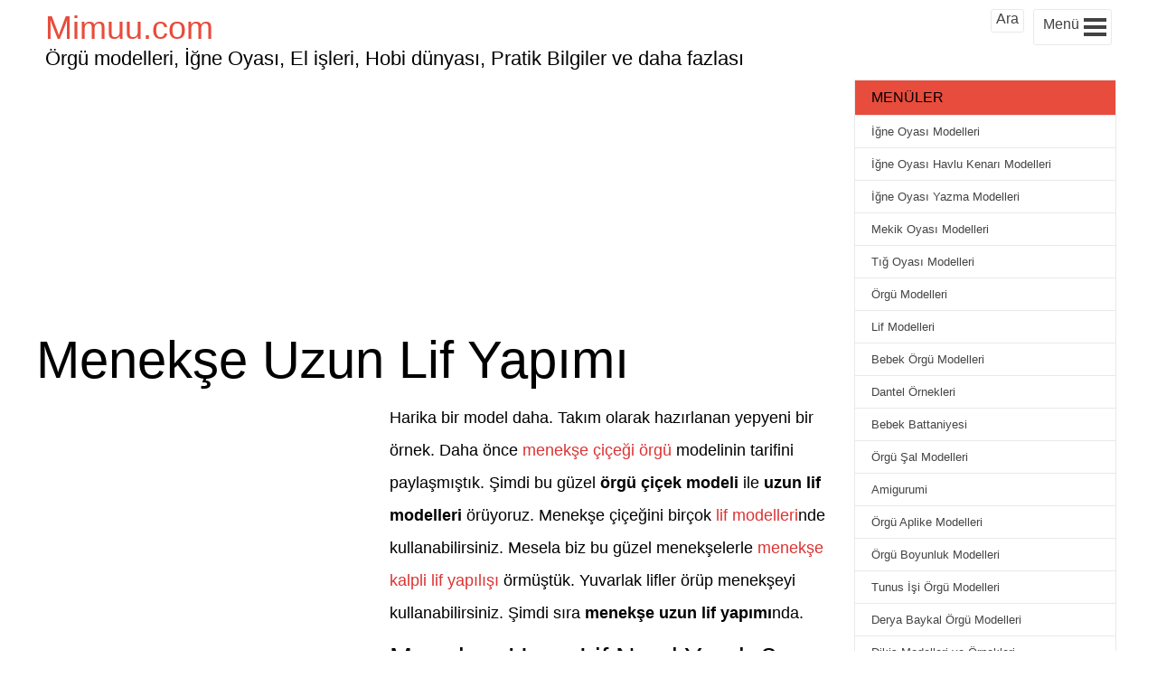

--- FILE ---
content_type: text/html; charset=UTF-8
request_url: https://mimuu.com/menekse-uzun-lif-yapimi/
body_size: 14725
content:
<!DOCTYPE html>
<!--[if IE 8]>
<html class="ie ie8" lang="tr-TR" prefix="og: http://ogp.me/ns#">
<![endif]-->
<!--[!(IE 8) ]><!-->
<html lang="tr-TR" prefix="og: http://ogp.me/ns#">
<!--<![endif]-->
<head>
    <meta charset="UTF-8">
    <meta name="viewport" content="width=device-width, initial-scale=1, maximum-scale=5"/>
    <meta name="msvalidate.01" content="364A68539B4BD4BFB61772CB8816D8E9"/>
    <link rel="pingback" href="https://mimuu.com/xmlrpc.php">
    <link rel="shortcut icon" href="https://mimuu.com/wp-content/uploads/2015/05/media-mimuu-com.png"/>
    <meta name='robots' content='index, follow, max-image-preview:large, max-snippet:-1, max-video-preview:-1' />

	<!-- This site is optimized with the Yoast SEO plugin v26.8 - https://yoast.com/product/yoast-seo-wordpress/ -->
	<title>Menekşe Uzun Lif Yapımı - Mimuu.com</title>
	<meta name="description" content="Harika bir model daha. Takım olarak hazırlanan yepyeni bir örnek. Daha önce menekşe çiçeği örgü modelinin tarifini paylaşmıştık. Şimdi bu güzel örgü çiçek" />
	<link rel="canonical" href="https://mimuu.com/menekse-uzun-lif-yapimi/" />
	<meta property="og:locale" content="tr_TR" />
	<meta property="og:type" content="article" />
	<meta property="og:title" content="Menekşe Uzun Lif Yapımı - Mimuu.com" />
	<meta property="og:description" content="Harika bir model daha. Takım olarak hazırlanan yepyeni bir örnek. Daha önce menekşe çiçeği örgü modelinin tarifini paylaşmıştık. Şimdi bu güzel örgü çiçek" />
	<meta property="og:url" content="https://mimuu.com/menekse-uzun-lif-yapimi/" />
	<meta property="og:site_name" content="Mimuu.com" />
	<meta property="article:publisher" content="https://www.facebook.com/mimuucom/" />
	<meta property="article:author" content="https://www.facebook.com/mimuucom/" />
	<meta property="article:published_time" content="2018-11-11T11:27:18+00:00" />
	<meta property="article:modified_time" content="2025-04-22T12:28:18+00:00" />
	<meta property="og:image" content="https://mimuu.com/wp-content/uploads/2018/11/menekse-uzun-lif-yapimi-mimuu-com-3.jpg" />
	<meta property="og:image:width" content="960" />
	<meta property="og:image:height" content="672" />
	<meta property="og:image:type" content="image/jpeg" />
	<meta name="author" content="Melek" />
	<meta name="twitter:label1" content="Yazan:" />
	<meta name="twitter:data1" content="Melek" />
	<meta name="twitter:label2" content="Tahmini okuma süresi" />
	<meta name="twitter:data2" content="3 dakika" />
	<script type="application/ld+json" class="yoast-schema-graph">{"@context":"https://schema.org","@graph":[{"@type":"Article","@id":"https://mimuu.com/menekse-uzun-lif-yapimi/#article","isPartOf":{"@id":"https://mimuu.com/menekse-uzun-lif-yapimi/"},"author":{"name":"Melek","@id":"https://mimuu.com/#/schema/person/1a021e5f386836056ce13d1796615e42"},"headline":"Menekşe Uzun Lif Yapımı","datePublished":"2018-11-11T11:27:18+00:00","dateModified":"2025-04-22T12:28:18+00:00","mainEntityOfPage":{"@id":"https://mimuu.com/menekse-uzun-lif-yapimi/"},"wordCount":417,"commentCount":0,"publisher":{"@id":"https://mimuu.com/#/schema/person/1a021e5f386836056ce13d1796615e42"},"image":{"@id":"https://mimuu.com/menekse-uzun-lif-yapimi/#primaryimage"},"thumbnailUrl":"https://mimuu.com/wp-content/uploads/2018/11/menekse-uzun-lif-yapimi-mimuu-com-3.jpg","keywords":["Lif Modelleri Örnekleri"],"articleSection":["Lif Modelleri"],"inLanguage":"tr","potentialAction":[{"@type":"CommentAction","name":"Comment","target":["https://mimuu.com/menekse-uzun-lif-yapimi/#respond"]}],"video":[{"@id":"https://mimuu.com/menekse-uzun-lif-yapimi/#video"}]},{"@type":"WebPage","@id":"https://mimuu.com/menekse-uzun-lif-yapimi/","url":"https://mimuu.com/menekse-uzun-lif-yapimi/","name":"Menekşe Uzun Lif Yapımı - Mimuu.com","isPartOf":{"@id":"https://mimuu.com/#website"},"primaryImageOfPage":{"@id":"https://mimuu.com/menekse-uzun-lif-yapimi/#primaryimage"},"image":{"@id":"https://mimuu.com/menekse-uzun-lif-yapimi/#primaryimage"},"thumbnailUrl":"https://mimuu.com/wp-content/uploads/2018/11/menekse-uzun-lif-yapimi-mimuu-com-3.jpg","datePublished":"2018-11-11T11:27:18+00:00","dateModified":"2025-04-22T12:28:18+00:00","description":"Harika bir model daha. Takım olarak hazırlanan yepyeni bir örnek. Daha önce menekşe çiçeği örgü modelinin tarifini paylaşmıştık. Şimdi bu güzel örgü çiçek","breadcrumb":{"@id":"https://mimuu.com/menekse-uzun-lif-yapimi/#breadcrumb"},"inLanguage":"tr","potentialAction":[{"@type":"ReadAction","target":["https://mimuu.com/menekse-uzun-lif-yapimi/"]}]},{"@type":"ImageObject","inLanguage":"tr","@id":"https://mimuu.com/menekse-uzun-lif-yapimi/#primaryimage","url":"https://mimuu.com/wp-content/uploads/2018/11/menekse-uzun-lif-yapimi-mimuu-com-3.jpg","contentUrl":"https://mimuu.com/wp-content/uploads/2018/11/menekse-uzun-lif-yapimi-mimuu-com-3.jpg","width":960,"height":672,"caption":"Menekşe Uzun Lif Yapımı 2"},{"@type":"BreadcrumbList","@id":"https://mimuu.com/menekse-uzun-lif-yapimi/#breadcrumb","itemListElement":[{"@type":"ListItem","position":1,"name":"Ana Sayfa","item":"https://mimuu.com/"},{"@type":"ListItem","position":2,"name":"Menekşe Uzun Lif Yapımı"}]},{"@type":"WebSite","@id":"https://mimuu.com/#website","url":"https://mimuu.com/","name":"Mimuu.com","description":"Örgü modelleri, El yapımı ürünler, El işleri, Hobi dünyası, Pratik Faydalı Bilgiler ve daha fazlası","publisher":{"@id":"https://mimuu.com/#/schema/person/1a021e5f386836056ce13d1796615e42"},"potentialAction":[{"@type":"SearchAction","target":{"@type":"EntryPoint","urlTemplate":"https://mimuu.com/?s={search_term_string}"},"query-input":{"@type":"PropertyValueSpecification","valueRequired":true,"valueName":"search_term_string"}}],"inLanguage":"tr"},{"@type":["Person","Organization"],"@id":"https://mimuu.com/#/schema/person/1a021e5f386836056ce13d1796615e42","name":"Melek","logo":{"@id":"https://mimuu.com/#/schema/person/image/"},"sameAs":["https://www.facebook.com/mimuucom/","https://www.instagram.com/mimuucom/","https://x.com/https://twitter.com/MimuuCom","https://www.youtube.com/c/mimuu"],"url":"https://mimuu.com/author/melek/"},{"@type":"VideoObject","@id":"https://mimuu.com/menekse-uzun-lif-yapimi/#video","name":"Menekşe Uzun Lif Yapımı - Mimuu.com","isPartOf":{"@id":"https://mimuu.com/menekse-uzun-lif-yapimi/#article"},"thumbnailUrl":"https://mimuu.com/wp-content/uploads/2018/11/menekse-uzun-lif-yapimi-mimuu-com-5.jpg","description":"Harika bir model daha. Takım olarak hazırlanan yepyeni bir örnek. Daha önce menekşe çiçeği örgü modelinin tarifini paylaşmıştık. Şimdi bu güzel örgü çiçek","uploadDate":"2018-11-11","width":480,"height":270,"embedUrl":"https://www.youtube.com/embed/WgAg2n2ITWM","duration":"PT47M17S","isFamilyFriendly":true,"inLanguage":"tr"}]}</script>
	<meta property="og:video" content="https://www.youtube.com/embed/WgAg2n2ITWM" />
	<meta property="og:video:type" content="text/html" />
	<meta property="og:video:duration" content="2837" />
	<meta property="og:video:width" content="480" />
	<meta property="og:video:height" content="270" />
	<meta property="ya:ovs:adult" content="false" />
	<meta property="ya:ovs:upload_date" content="2018-11-11T11:27:18+00:00" />
	<meta property="ya:ovs:allow_embed" content="true" />
	<!-- / Yoast SEO plugin. -->


<link rel="alternate" type="application/rss+xml" title="Mimuu.com &raquo; akışı" href="https://mimuu.com/feed/" />
<link rel="alternate" type="application/rss+xml" title="Mimuu.com &raquo; yorum akışı" href="https://mimuu.com/comments/feed/" />
<link rel="alternate" type="application/rss+xml" title="Mimuu.com &raquo; Menekşe Uzun Lif Yapımı yorum akışı" href="https://mimuu.com/menekse-uzun-lif-yapimi/feed/" />
<link rel="alternate" title="oEmbed (JSON)" type="application/json+oembed" href="https://mimuu.com/wp-json/oembed/1.0/embed?url=https%3A%2F%2Fmimuu.com%2Fmenekse-uzun-lif-yapimi%2F" />
<link rel="alternate" title="oEmbed (XML)" type="text/xml+oembed" href="https://mimuu.com/wp-json/oembed/1.0/embed?url=https%3A%2F%2Fmimuu.com%2Fmenekse-uzun-lif-yapimi%2F&#038;format=xml" />
<style id='wp-img-auto-sizes-contain-inline-css' type='text/css'>
img:is([sizes=auto i],[sizes^="auto," i]){contain-intrinsic-size:3000px 1500px}
/*# sourceURL=wp-img-auto-sizes-contain-inline-css */
</style>
<style id='wp-block-library-inline-css' type='text/css'>
:root{--wp-block-synced-color:#7a00df;--wp-block-synced-color--rgb:122,0,223;--wp-bound-block-color:var(--wp-block-synced-color);--wp-editor-canvas-background:#ddd;--wp-admin-theme-color:#007cba;--wp-admin-theme-color--rgb:0,124,186;--wp-admin-theme-color-darker-10:#006ba1;--wp-admin-theme-color-darker-10--rgb:0,107,160.5;--wp-admin-theme-color-darker-20:#005a87;--wp-admin-theme-color-darker-20--rgb:0,90,135;--wp-admin-border-width-focus:2px}@media (min-resolution:192dpi){:root{--wp-admin-border-width-focus:1.5px}}.wp-element-button{cursor:pointer}:root .has-very-light-gray-background-color{background-color:#eee}:root .has-very-dark-gray-background-color{background-color:#313131}:root .has-very-light-gray-color{color:#eee}:root .has-very-dark-gray-color{color:#313131}:root .has-vivid-green-cyan-to-vivid-cyan-blue-gradient-background{background:linear-gradient(135deg,#00d084,#0693e3)}:root .has-purple-crush-gradient-background{background:linear-gradient(135deg,#34e2e4,#4721fb 50%,#ab1dfe)}:root .has-hazy-dawn-gradient-background{background:linear-gradient(135deg,#faaca8,#dad0ec)}:root .has-subdued-olive-gradient-background{background:linear-gradient(135deg,#fafae1,#67a671)}:root .has-atomic-cream-gradient-background{background:linear-gradient(135deg,#fdd79a,#004a59)}:root .has-nightshade-gradient-background{background:linear-gradient(135deg,#330968,#31cdcf)}:root .has-midnight-gradient-background{background:linear-gradient(135deg,#020381,#2874fc)}:root{--wp--preset--font-size--normal:16px;--wp--preset--font-size--huge:42px}.has-regular-font-size{font-size:1em}.has-larger-font-size{font-size:2.625em}.has-normal-font-size{font-size:var(--wp--preset--font-size--normal)}.has-huge-font-size{font-size:var(--wp--preset--font-size--huge)}.has-text-align-center{text-align:center}.has-text-align-left{text-align:left}.has-text-align-right{text-align:right}.has-fit-text{white-space:nowrap!important}#end-resizable-editor-section{display:none}.aligncenter{clear:both}.items-justified-left{justify-content:flex-start}.items-justified-center{justify-content:center}.items-justified-right{justify-content:flex-end}.items-justified-space-between{justify-content:space-between}.screen-reader-text{border:0;clip-path:inset(50%);height:1px;margin:-1px;overflow:hidden;padding:0;position:absolute;width:1px;word-wrap:normal!important}.screen-reader-text:focus{background-color:#ddd;clip-path:none;color:#444;display:block;font-size:1em;height:auto;left:5px;line-height:normal;padding:15px 23px 14px;text-decoration:none;top:5px;width:auto;z-index:100000}html :where(.has-border-color){border-style:solid}html :where([style*=border-top-color]){border-top-style:solid}html :where([style*=border-right-color]){border-right-style:solid}html :where([style*=border-bottom-color]){border-bottom-style:solid}html :where([style*=border-left-color]){border-left-style:solid}html :where([style*=border-width]){border-style:solid}html :where([style*=border-top-width]){border-top-style:solid}html :where([style*=border-right-width]){border-right-style:solid}html :where([style*=border-bottom-width]){border-bottom-style:solid}html :where([style*=border-left-width]){border-left-style:solid}html :where(img[class*=wp-image-]){height:auto;max-width:100%}:where(figure){margin:0 0 1em}html :where(.is-position-sticky){--wp-admin--admin-bar--position-offset:var(--wp-admin--admin-bar--height,0px)}@media screen and (max-width:600px){html :where(.is-position-sticky){--wp-admin--admin-bar--position-offset:0px}}

/*# sourceURL=wp-block-library-inline-css */
</style><style id='global-styles-inline-css' type='text/css'>
:root{--wp--preset--aspect-ratio--square: 1;--wp--preset--aspect-ratio--4-3: 4/3;--wp--preset--aspect-ratio--3-4: 3/4;--wp--preset--aspect-ratio--3-2: 3/2;--wp--preset--aspect-ratio--2-3: 2/3;--wp--preset--aspect-ratio--16-9: 16/9;--wp--preset--aspect-ratio--9-16: 9/16;--wp--preset--color--black: #000000;--wp--preset--color--cyan-bluish-gray: #abb8c3;--wp--preset--color--white: #ffffff;--wp--preset--color--pale-pink: #f78da7;--wp--preset--color--vivid-red: #cf2e2e;--wp--preset--color--luminous-vivid-orange: #ff6900;--wp--preset--color--luminous-vivid-amber: #fcb900;--wp--preset--color--light-green-cyan: #7bdcb5;--wp--preset--color--vivid-green-cyan: #00d084;--wp--preset--color--pale-cyan-blue: #8ed1fc;--wp--preset--color--vivid-cyan-blue: #0693e3;--wp--preset--color--vivid-purple: #9b51e0;--wp--preset--gradient--vivid-cyan-blue-to-vivid-purple: linear-gradient(135deg,rgb(6,147,227) 0%,rgb(155,81,224) 100%);--wp--preset--gradient--light-green-cyan-to-vivid-green-cyan: linear-gradient(135deg,rgb(122,220,180) 0%,rgb(0,208,130) 100%);--wp--preset--gradient--luminous-vivid-amber-to-luminous-vivid-orange: linear-gradient(135deg,rgb(252,185,0) 0%,rgb(255,105,0) 100%);--wp--preset--gradient--luminous-vivid-orange-to-vivid-red: linear-gradient(135deg,rgb(255,105,0) 0%,rgb(207,46,46) 100%);--wp--preset--gradient--very-light-gray-to-cyan-bluish-gray: linear-gradient(135deg,rgb(238,238,238) 0%,rgb(169,184,195) 100%);--wp--preset--gradient--cool-to-warm-spectrum: linear-gradient(135deg,rgb(74,234,220) 0%,rgb(151,120,209) 20%,rgb(207,42,186) 40%,rgb(238,44,130) 60%,rgb(251,105,98) 80%,rgb(254,248,76) 100%);--wp--preset--gradient--blush-light-purple: linear-gradient(135deg,rgb(255,206,236) 0%,rgb(152,150,240) 100%);--wp--preset--gradient--blush-bordeaux: linear-gradient(135deg,rgb(254,205,165) 0%,rgb(254,45,45) 50%,rgb(107,0,62) 100%);--wp--preset--gradient--luminous-dusk: linear-gradient(135deg,rgb(255,203,112) 0%,rgb(199,81,192) 50%,rgb(65,88,208) 100%);--wp--preset--gradient--pale-ocean: linear-gradient(135deg,rgb(255,245,203) 0%,rgb(182,227,212) 50%,rgb(51,167,181) 100%);--wp--preset--gradient--electric-grass: linear-gradient(135deg,rgb(202,248,128) 0%,rgb(113,206,126) 100%);--wp--preset--gradient--midnight: linear-gradient(135deg,rgb(2,3,129) 0%,rgb(40,116,252) 100%);--wp--preset--font-size--small: 13px;--wp--preset--font-size--medium: 20px;--wp--preset--font-size--large: 36px;--wp--preset--font-size--x-large: 42px;--wp--preset--spacing--20: 0.44rem;--wp--preset--spacing--30: 0.67rem;--wp--preset--spacing--40: 1rem;--wp--preset--spacing--50: 1.5rem;--wp--preset--spacing--60: 2.25rem;--wp--preset--spacing--70: 3.38rem;--wp--preset--spacing--80: 5.06rem;--wp--preset--shadow--natural: 6px 6px 9px rgba(0, 0, 0, 0.2);--wp--preset--shadow--deep: 12px 12px 50px rgba(0, 0, 0, 0.4);--wp--preset--shadow--sharp: 6px 6px 0px rgba(0, 0, 0, 0.2);--wp--preset--shadow--outlined: 6px 6px 0px -3px rgb(255, 255, 255), 6px 6px rgb(0, 0, 0);--wp--preset--shadow--crisp: 6px 6px 0px rgb(0, 0, 0);}:where(.is-layout-flex){gap: 0.5em;}:where(.is-layout-grid){gap: 0.5em;}body .is-layout-flex{display: flex;}.is-layout-flex{flex-wrap: wrap;align-items: center;}.is-layout-flex > :is(*, div){margin: 0;}body .is-layout-grid{display: grid;}.is-layout-grid > :is(*, div){margin: 0;}:where(.wp-block-columns.is-layout-flex){gap: 2em;}:where(.wp-block-columns.is-layout-grid){gap: 2em;}:where(.wp-block-post-template.is-layout-flex){gap: 1.25em;}:where(.wp-block-post-template.is-layout-grid){gap: 1.25em;}.has-black-color{color: var(--wp--preset--color--black) !important;}.has-cyan-bluish-gray-color{color: var(--wp--preset--color--cyan-bluish-gray) !important;}.has-white-color{color: var(--wp--preset--color--white) !important;}.has-pale-pink-color{color: var(--wp--preset--color--pale-pink) !important;}.has-vivid-red-color{color: var(--wp--preset--color--vivid-red) !important;}.has-luminous-vivid-orange-color{color: var(--wp--preset--color--luminous-vivid-orange) !important;}.has-luminous-vivid-amber-color{color: var(--wp--preset--color--luminous-vivid-amber) !important;}.has-light-green-cyan-color{color: var(--wp--preset--color--light-green-cyan) !important;}.has-vivid-green-cyan-color{color: var(--wp--preset--color--vivid-green-cyan) !important;}.has-pale-cyan-blue-color{color: var(--wp--preset--color--pale-cyan-blue) !important;}.has-vivid-cyan-blue-color{color: var(--wp--preset--color--vivid-cyan-blue) !important;}.has-vivid-purple-color{color: var(--wp--preset--color--vivid-purple) !important;}.has-black-background-color{background-color: var(--wp--preset--color--black) !important;}.has-cyan-bluish-gray-background-color{background-color: var(--wp--preset--color--cyan-bluish-gray) !important;}.has-white-background-color{background-color: var(--wp--preset--color--white) !important;}.has-pale-pink-background-color{background-color: var(--wp--preset--color--pale-pink) !important;}.has-vivid-red-background-color{background-color: var(--wp--preset--color--vivid-red) !important;}.has-luminous-vivid-orange-background-color{background-color: var(--wp--preset--color--luminous-vivid-orange) !important;}.has-luminous-vivid-amber-background-color{background-color: var(--wp--preset--color--luminous-vivid-amber) !important;}.has-light-green-cyan-background-color{background-color: var(--wp--preset--color--light-green-cyan) !important;}.has-vivid-green-cyan-background-color{background-color: var(--wp--preset--color--vivid-green-cyan) !important;}.has-pale-cyan-blue-background-color{background-color: var(--wp--preset--color--pale-cyan-blue) !important;}.has-vivid-cyan-blue-background-color{background-color: var(--wp--preset--color--vivid-cyan-blue) !important;}.has-vivid-purple-background-color{background-color: var(--wp--preset--color--vivid-purple) !important;}.has-black-border-color{border-color: var(--wp--preset--color--black) !important;}.has-cyan-bluish-gray-border-color{border-color: var(--wp--preset--color--cyan-bluish-gray) !important;}.has-white-border-color{border-color: var(--wp--preset--color--white) !important;}.has-pale-pink-border-color{border-color: var(--wp--preset--color--pale-pink) !important;}.has-vivid-red-border-color{border-color: var(--wp--preset--color--vivid-red) !important;}.has-luminous-vivid-orange-border-color{border-color: var(--wp--preset--color--luminous-vivid-orange) !important;}.has-luminous-vivid-amber-border-color{border-color: var(--wp--preset--color--luminous-vivid-amber) !important;}.has-light-green-cyan-border-color{border-color: var(--wp--preset--color--light-green-cyan) !important;}.has-vivid-green-cyan-border-color{border-color: var(--wp--preset--color--vivid-green-cyan) !important;}.has-pale-cyan-blue-border-color{border-color: var(--wp--preset--color--pale-cyan-blue) !important;}.has-vivid-cyan-blue-border-color{border-color: var(--wp--preset--color--vivid-cyan-blue) !important;}.has-vivid-purple-border-color{border-color: var(--wp--preset--color--vivid-purple) !important;}.has-vivid-cyan-blue-to-vivid-purple-gradient-background{background: var(--wp--preset--gradient--vivid-cyan-blue-to-vivid-purple) !important;}.has-light-green-cyan-to-vivid-green-cyan-gradient-background{background: var(--wp--preset--gradient--light-green-cyan-to-vivid-green-cyan) !important;}.has-luminous-vivid-amber-to-luminous-vivid-orange-gradient-background{background: var(--wp--preset--gradient--luminous-vivid-amber-to-luminous-vivid-orange) !important;}.has-luminous-vivid-orange-to-vivid-red-gradient-background{background: var(--wp--preset--gradient--luminous-vivid-orange-to-vivid-red) !important;}.has-very-light-gray-to-cyan-bluish-gray-gradient-background{background: var(--wp--preset--gradient--very-light-gray-to-cyan-bluish-gray) !important;}.has-cool-to-warm-spectrum-gradient-background{background: var(--wp--preset--gradient--cool-to-warm-spectrum) !important;}.has-blush-light-purple-gradient-background{background: var(--wp--preset--gradient--blush-light-purple) !important;}.has-blush-bordeaux-gradient-background{background: var(--wp--preset--gradient--blush-bordeaux) !important;}.has-luminous-dusk-gradient-background{background: var(--wp--preset--gradient--luminous-dusk) !important;}.has-pale-ocean-gradient-background{background: var(--wp--preset--gradient--pale-ocean) !important;}.has-electric-grass-gradient-background{background: var(--wp--preset--gradient--electric-grass) !important;}.has-midnight-gradient-background{background: var(--wp--preset--gradient--midnight) !important;}.has-small-font-size{font-size: var(--wp--preset--font-size--small) !important;}.has-medium-font-size{font-size: var(--wp--preset--font-size--medium) !important;}.has-large-font-size{font-size: var(--wp--preset--font-size--large) !important;}.has-x-large-font-size{font-size: var(--wp--preset--font-size--x-large) !important;}
/*# sourceURL=global-styles-inline-css */
</style>

<style id='classic-theme-styles-inline-css' type='text/css'>
/*! This file is auto-generated */
.wp-block-button__link{color:#fff;background-color:#32373c;border-radius:9999px;box-shadow:none;text-decoration:none;padding:calc(.667em + 2px) calc(1.333em + 2px);font-size:1.125em}.wp-block-file__button{background:#32373c;color:#fff;text-decoration:none}
/*# sourceURL=/wp-includes/css/classic-themes.min.css */
</style>
<link rel='stylesheet' id='perfecty-push-css' href='https://mimuu.com/wp-content/plugins/perfecty-push-notifications/public/css/perfecty-push-public.css?ver=1.6.5' type='text/css' media='all' />
<script type="dcb68048a781ddac74aa1031-text/javascript" src="https://mimuu.com/wp-includes/js/jquery/jquery.min.js?ver=3.7.1" id="jquery-core-js"></script>
<script type="dcb68048a781ddac74aa1031-text/javascript" src="https://mimuu.com/wp-includes/js/jquery/jquery-migrate.min.js?ver=3.4.1" id="jquery-migrate-js"></script>

<!-- Site Kit tarafından eklenen Google etiketi (gtag.js) snippet&#039;i -->
<!-- Google Analytics snippet added by Site Kit -->
<script type="dcb68048a781ddac74aa1031-text/javascript" src="https://www.googletagmanager.com/gtag/js?id=GT-WB77V94" id="google_gtagjs-js" async></script>
<script type="dcb68048a781ddac74aa1031-text/javascript" id="google_gtagjs-js-after">
/* <![CDATA[ */
window.dataLayer = window.dataLayer || [];function gtag(){dataLayer.push(arguments);}
gtag("set","linker",{"domains":["mimuu.com"]});
gtag("js", new Date());
gtag("set", "developer_id.dZTNiMT", true);
gtag("config", "GT-WB77V94", {"googlesitekit_post_type":"post"});
//# sourceURL=google_gtagjs-js-after
/* ]]> */
</script>
<link rel='shortlink' href='https://mimuu.com/?p=88390' />
<meta name="generator" content="Site Kit by Google 1.171.0" /><script type="dcb68048a781ddac74aa1031-text/javascript">
	window.PerfectyPushOptions = {
		path: "https://mimuu.com/wp-content/plugins/perfecty-push-notifications/public/js",
		dialogTitle: "Yeni içeriklerden haberdar olmak istemez misin?",
		dialogSubmit: "TAKİP ET",
		dialogCancel: "HAYIR",
		settingsTitle: "Takip Seçenekleri",
		settingsOptIn: "Takip ederek bildirim almak istiyorum",
		settingsUpdateError: "İşlem yapılamadı, tekrar deneyin",
		serverUrl: "https://mimuu.com/wp-json/perfecty-push",
		vapidPublicKey: "BEbFpjyJLEx-V4ai5TrXZq_PdU7d4DPIj_y12rqN_Sq_BhSGzCB2FKsdjFC3oDduI9DM8RDvlWT-8jdHhnjCSK0",
		token: "00c94c4272",
		tokenHeader: "X-WP-Nonce",
		enabled: true,
		unregisterConflicts: true,
		serviceWorkerScope: "/perfecty/push",
		loggerLevel: "error",
		loggerVerbose: false,
		hideBellAfterSubscribe: true,
		askPermissionsDirectly: true,
		unregisterConflictsExpression: "(OneSignalSDKWorker|wonderpush-worker-loader|webpushr-sw|subscribers-com\/firebase-messaging-sw|gravitec-net-web-push-notifications|push_notification_sw)",
		promptIconUrl: "https://mimuu.com/wp-content/uploads/2025/01/1.png",
		visitsToDisplayPrompt: 0	}
</script>
		<script type="dcb68048a781ddac74aa1031-text/javascript" async defer data-pin-color="red" data-pin-height="28" data-pin-hover="true" src="https://mimuu.com/wp-content/plugins/pinterest-pin-it-button-on-image-hover-and-post/js/pinit.js"></script>
		<script type="dcb68048a781ddac74aa1031-text/javascript">
			document.addEventListener( "DOMContentLoaded", function() {
				var div, i,
					youtubePlayers = document.getElementsByClassName( "video-seo-youtube-player" );
				for ( i = 0; i < youtubePlayers.length; i++ ) {
					div = document.createElement( "div" );
					div.className = "video-seo-youtube-embed-loader";
					div.setAttribute( "data-id", youtubePlayers[ i ].dataset.id );
					div.setAttribute( "tabindex", "0" );
					div.setAttribute( "role", "button" );
					div.setAttribute( "aria-label", "YouTube videosu yükle" );
					div.innerHTML = videoSEOGenerateYouTubeThumbnail( youtubePlayers[ i ].dataset.id );
					div.addEventListener( "click", videoSEOGenerateYouTubeIframe );
					div.addEventListener( "keydown", videoSEOYouTubeThumbnailHandleKeydown );
					div.addEventListener( "keyup", videoSEOYouTubeThumbnailHandleKeyup );
					youtubePlayers[ i ].appendChild( div );
				}
			} );

			function videoSEOGenerateYouTubeThumbnail( id ) {
				var thumbnail = '<picture class="video-seo-youtube-picture">\n' +
					'<source class="video-seo-source-to-maybe-replace" media="(min-width: 801px)" srcset="https://i.ytimg.com/vi/' + id + '/maxresdefault.jpg" >\n' +
					'<source class="video-seo-source-hq" media="(max-width: 800px)" srcset="https://i.ytimg.com/vi/' + id + '/hqdefault.jpg">\n' +
					'<img onload="videoSEOMaybeReplaceMaxResSourceWithHqSource( event );" src="https://i.ytimg.com/vi/' + id + '/hqdefault.jpg" width="480" height="360" loading="eager" alt="">\n' +
					'</picture>\n',
					play = '<div class="video-seo-youtube-player-play"></div>';
				return thumbnail.replace( "ID", id ) + play;
			}

			function videoSEOMaybeReplaceMaxResSourceWithHqSource( event ) {
				var sourceMaxRes,
					sourceHighQuality,
					loadedThumbnail = event.target,
					parent = loadedThumbnail.parentNode;

				if ( loadedThumbnail.naturalWidth < 150 ) {
					sourceMaxRes = parent.querySelector(".video-seo-source-to-maybe-replace");
					sourceHighQuality = parent.querySelector(".video-seo-source-hq");
					sourceMaxRes.srcset = sourceHighQuality.srcset;
					parent.className = "video-seo-youtube-picture video-seo-youtube-picture-replaced-srcset";
				}
			}

			function videoSEOYouTubeThumbnailHandleKeydown( event ) {
				if ( event.keyCode !== 13 && event.keyCode !== 32 ) {
					return;
				}

				if ( event.keyCode === 13 ) {
					videoSEOGenerateYouTubeIframe( event );
				}

				if ( event.keyCode === 32 ) {
					event.preventDefault();
				}
			}

			function videoSEOYouTubeThumbnailHandleKeyup( event ) {
				if ( event.keyCode !== 32 ) {
					return;
				}

				videoSEOGenerateYouTubeIframe( event );
			}

			function videoSEOGenerateYouTubeIframe( event ) {
				var el = ( event.type === "click" ) ? this : event.target,
					iframe = document.createElement( "iframe" );

				iframe.setAttribute( "src", "https://www.youtube.com/embed/" + el.dataset.id + "?autoplay=1&enablejsapi=1&origin=https%3A%2F%2Fmimuu.com" );
				iframe.setAttribute( "frameborder", "0" );
				iframe.setAttribute( "allowfullscreen", "1" );
				iframe.setAttribute( "allow", "accelerometer; autoplay; clipboard-write; encrypted-media; gyroscope; picture-in-picture" );
				el.parentNode.replaceChild( iframe, el );
			}
		</script>    <script async src="//pagead2.googlesyndication.com/pagead/js/adsbygoogle.js" type="dcb68048a781ddac74aa1031-text/javascript"></script>
    <script type="dcb68048a781ddac74aa1031-text/javascript">
        (adsbygoogle = window.adsbygoogle || []).push({
            google_ad_client: "ca-pub-3763995926854396",
            enable_page_level_ads: true
        });
    </script>
	    <!-- Yandex.Metrika counter -->
    <script type="dcb68048a781ddac74aa1031-text/javascript">
    (function(m,e,t,r,i,k,a){m[i]=m[i]||function(){(m[i].a=m[i].a||[]).push(arguments)};
    m[i].l=1*new Date();
    for (var j = 0; j < document.scripts.length; j++) {if (document.scripts[j].src === r) { return; }}
    k=e.createElement(t),a=e.getElementsByTagName(t)[0],k.async=1,k.src=r,a.parentNode.insertBefore(k,a)})
    (window, document, "script", "https://cdn.jsdelivr.net/npm/yandex-metrica-watch/tag.js", "ym");

    ym(95751152, "init", {
            clickmap:true,
            trackLinks:true,
            accurateTrackBounce:true,
            webvisor:true,
            ecommerce:"dataLayer"
    });
    </script>
    <noscript><div><img src="https://mc.yandex.ru/watch/95751152" style="position:absolute; left:-9999px;" alt="" /></div></noscript>
    <!-- /Yandex.Metrika counter -->
    
</head>
<body>
<div class="brs-header">
    <div class="manset">
                    <a href="https://mimuu.com" class="site-title"
               title="Örgü modelleri, İğne Oyası, El işleri, Hobi dünyası, Pratik Bilgiler ve daha fazlası">
                Mimuu.com
            </a>
            <span class="site-aciklama">Örgü modelleri, İğne Oyası, El işleri, Hobi dünyası, Pratik Bilgiler ve daha fazlası</span>
                </div>
    <div id="brs-menu-btn" class="brs-menu-btn-class" onclick="if (!window.__cfRLUnblockHandlers) return false; javascript:void(0)" data-cf-modified-dcb68048a781ddac74aa1031-="">
        <div class="brs-menu-yazi">Menü</div>
        <div class="hamburger">
            <div class="bar1"></div>
            <div class="bar2"></div>
            <div class="bar3"></div>
        </div>
        <div style="clear:both;"></div>
    </div>
	<div id="brs-ara" class="brs-menu-btn-class" onclick="if (!window.__cfRLUnblockHandlers) return false; javascript:void(0)" data-cf-modified-dcb68048a781ddac74aa1031-="">
		<div style="margin: 0;margin-top: -4px;">Ara</div>
		<div style="clear:both;"></div>
	</div>
    <div style="clear:both;"></div>
</div>    <div class="sol-yanim">
        <div class="baslik-ustu-reklam">
            <script async src="//pagead2.googlesyndication.com/pagead/js/adsbygoogle.js" type="dcb68048a781ddac74aa1031-text/javascript"></script>
            <!-- mimuu baslik ustu 250x250 adsense-->
            <ins class="adsbygoogle"
                 style="display:inline-block;width:250px;height:250px"
                 data-ad-client="ca-pub-3763995926854396"
                 data-ad-slot="5071882263"></ins>
            <script type="dcb68048a781ddac74aa1031-text/javascript">
                (adsbygoogle = window.adsbygoogle || []).push({});
            </script>
        </div>
        <div class="hentry brs-icerik">
            <h1 class="entry-title baslik1">Menekşe Uzun Lif Yapımı</h1>            <div class="adsense-left">
                <script async src="//pagead2.googlesyndication.com/pagead/js/adsbygoogle.js" type="dcb68048a781ddac74aa1031-text/javascript"></script>
                <!-- mimuu içerik 1 336x280 adsense-->
                <ins class="adsbygoogle"
                     style="display:inline-block;width:336px;height:280px"
                     data-ad-client="ca-pub-3763995926854396"
                     data-ad-slot="3714083462"></ins>
                <script type="dcb68048a781ddac74aa1031-text/javascript">
                    (adsbygoogle = window.adsbygoogle || []).push({});
                </script>
            </div>
                            <div class="wp-icerik">
                    <p>Harika bir model daha. Takım olarak hazırlanan yepyeni bir örnek. Daha önce <a href="https://mimuu.com/menekse-cicegi-orgu/" target="_blank" rel="noopener">menekşe çiçeği örgü</a> modelinin tarifini paylaşmıştık. Şimdi bu güzel<strong> örgü çiçek modeli</strong> ile <strong>uzun lif modelleri</strong> örüyoruz. Menekşe çiçeğini birçok <a href="https://mimuu.com/orgu-modelleri/lif-modelleri/" target="_blank" rel="noopener">lif modelleri</a>nde kullanabilirsiniz. Mesela biz bu güzel menekşelerle <a href="https://mimuu.com/menekse-kalpli-lif-yapilisi/" target="_blank" rel="noopener">menekşe kalpli lif yapılışı</a> örmüştük. Yuvarlak lifler örüp menekşeyi kullanabilirsiniz. Şimdi sıra <strong>menekşe uzun lif yapımı</strong>nda.</p>
<h2>Menekşe Uzun Lif Nasıl Yapılır?</h2>
<p>Menekşe uzun lif yapımı için yeşil ve beyaz başta olmak üzere toplamda 5 renk lif ipi, 7 numara tığ, inci iğne ve iplik kullandık.  Hemen tarifine geçecek olursak modelimizin motiflerini oluşturmak için öncelikle menekşe çiçeğini yapmalıyız. Menekşe çiçeğinin arka tarafından kare motif elde etmek için 4 tane yuva oluşturuyoruz. Oluşturduğumuz yuvaların içine 2 li fıstık aralarda 2 zincir çekerek her bir yuvanın içine ayni işlemi yapıyoruz. Bir sonraki sırada 2 li fıstıkların arasına zincir çektiğimiz yerlere 2 li fıstık arasına 2 zincir çekiyoruz. 2 li fıstıkların arasındaki zincir çektiğimiz yere tekli fıstık yapıyoruz. Sıra sonuna kadar ve motifimiz 6 sıra olana kadar bu işlemi tekrar ediyoruz.6 sıra ördükten sonra motifi bitiriyoruz. Bu şekilde 3 tane motif örerken baklava dilimi şeklinde olacağı için sadece 1 köşesinden birleştiriyoruz. Ortadaki motifleri bu şekilde bitirdikten sonra lifin kenarlarını kutu tekniğiyle örüyoruz. Lifin uç kısımlarında ve motiflerin dönüş yerlerinde arttırma işlemi yapmayı unutmayın. Yoksa lifinizin seklinde bozulma olur. 2 uç kısımda püskül kullandım. 4 parmağınıza ipi 40 kere sarın ve işaret parmağınızla orta parmağınızın arasındaki boşluktan ipin ucunu geçirerek bir kaç kez açılmayacak şekilde dolayın ve parmaklarınızdan çıkardığınız püskülün ucundaki ipleri kesin. Üst taraftan da ipi 4 kat yaparak ilmek sabitleyip lifin uç kısmına tutturun. Dilerseniz hazır püskül de kullanabilirsiniz.</p>
<p><a href="https://mimuu.com/wp-content/uploads/2018/11/menekse-uzun-lif-yapimi-mimuu-com-2.jpg"><img fetchpriority="high" decoding="async" class="size-medium wp-image-88392 aligncenter" src="https://mimuu.com/wp-content/uploads/2018/11/menekse-uzun-lif-yapimi-mimuu-com-2-300x169.jpg" alt="Menekşe Uzun Lif Yapımı 1" width="300" height="169" srcset="https://mimuu.com/wp-content/uploads/2018/11/menekse-uzun-lif-yapimi-mimuu-com-2-300x169.jpg 300w, https://mimuu.com/wp-content/uploads/2018/11/menekse-uzun-lif-yapimi-mimuu-com-2-768x432.jpg 768w, https://mimuu.com/wp-content/uploads/2018/11/menekse-uzun-lif-yapimi-mimuu-com-2-800x450.jpg 800w, https://mimuu.com/wp-content/uploads/2018/11/menekse-uzun-lif-yapimi-mimuu-com-2.jpg 1992w" sizes="(max-width: 300px) 100vw, 300px" /></a></p>
<p><a href="https://mimuu.com/wp-content/uploads/2018/11/menekse-uzun-lif-yapimi-mimuu-com.jpg"><img decoding="async" class="size-medium wp-image-88391 aligncenter" src="https://mimuu.com/wp-content/uploads/2018/11/menekse-uzun-lif-yapimi-mimuu-com-169x300.jpg" alt="Menekşe Uzun Lif Yapımı" width="169" height="300" srcset="https://mimuu.com/wp-content/uploads/2018/11/menekse-uzun-lif-yapimi-mimuu-com-169x300.jpg 169w, https://mimuu.com/wp-content/uploads/2018/11/menekse-uzun-lif-yapimi-mimuu-com-450x800.jpg 450w, https://mimuu.com/wp-content/uploads/2018/11/menekse-uzun-lif-yapimi-mimuu-com-300x533.jpg 300w, https://mimuu.com/wp-content/uploads/2018/11/menekse-uzun-lif-yapimi-mimuu-com.jpg 540w" sizes="(max-width: 169px) 100vw, 169px" /></a></p>
<p><a href="https://mimuu.com/wp-content/uploads/2018/11/menekse-uzun-lif-yapimi-mimuu-com-3.jpg"><img decoding="async" class="size-medium wp-image-88393 aligncenter" src="https://mimuu.com/wp-content/uploads/2018/11/menekse-uzun-lif-yapimi-mimuu-com-3-300x210.jpg" alt="Menekşe Uzun Lif Yapımı 2" width="300" height="210" srcset="https://mimuu.com/wp-content/uploads/2018/11/menekse-uzun-lif-yapimi-mimuu-com-3-300x210.jpg 300w, https://mimuu.com/wp-content/uploads/2018/11/menekse-uzun-lif-yapimi-mimuu-com-3-768x538.jpg 768w, https://mimuu.com/wp-content/uploads/2018/11/menekse-uzun-lif-yapimi-mimuu-com-3-800x560.jpg 800w, https://mimuu.com/wp-content/uploads/2018/11/menekse-uzun-lif-yapimi-mimuu-com-3.jpg 960w" sizes="(max-width: 300px) 100vw, 300px" /></a></p>
<p>Yukarıdaki modelin yapılışı silindiği için benzer şekilde örülen farklı bir model ekliyoruz. Süslemeleri dilediğiniz gibi yapabilirsiniz.</p>
<p style="text-align: center;"><a href="https://mimuu.com/wp-content/uploads/2018/11/menekse-uzun-lif-yapimi-mimuu-com-5-e1745324891196.jpg"><img loading="lazy" decoding="async" class="alignnone size-medium wp-image-196247" src="https://mimuu.com/wp-content/uploads/2018/11/menekse-uzun-lif-yapimi-mimuu-com-5-e1745324891196-300x140.jpg" alt="Menekşe Uzun Lif Yapımı 4" width="300" height="140" srcset="https://mimuu.com/wp-content/uploads/2018/11/menekse-uzun-lif-yapimi-mimuu-com-5-e1745324891196-300x140.jpg 300w, https://mimuu.com/wp-content/uploads/2018/11/menekse-uzun-lif-yapimi-mimuu-com-5-e1745324891196.jpg 640w" sizes="auto, (max-width: 300px) 100vw, 300px" /></a></p>
<div class="video-container"><iframe loading="lazy" title="MOTİFLİ UZUN LİF MODELİ YAPILIŞI / PATTERNED LONG FIBER MODEL CONSTRUCTION" width="500" height="281" src="https://www.youtube.com/embed/WgAg2n2ITWM?feature=oembed" frameborder="0" allow="accelerometer; autoplay; clipboard-write; encrypted-media; gyroscope; picture-in-picture; web-share" referrerpolicy="strict-origin-when-cross-origin" allowfullscreen></iframe></div>
                </div>

                <div style="margin-top: 30px; text-align: center">
                    <script async src="//pagead2.googlesyndication.com/pagead/js/adsbygoogle.js" type="dcb68048a781ddac74aa1031-text/javascript"></script>
                    <!-- mimuu alt 336x280 adsense-->
                    <ins class="adsbygoogle"
                         style="display:inline-block;width:336px;height:280px"
                         data-ad-client="ca-pub-3763995926854396"
                         data-ad-slot="5234814665"></ins>
                    <script type="dcb68048a781ddac74aa1031-text/javascript">
                        (adsbygoogle = window.adsbygoogle || []).push({});
                    </script>
                </div>

                <div class="post-meta">
                    <div class="brs-tags">Kategoriler:&nbsp;</div>
                    <p class="brs-tags"
                       style="margin: 0"><a href="https://mimuu.com/orgu-modelleri/lif-modelleri/" rel="category tag">Lif Modelleri</a> </p>
                    <div style="clear: both"></div>

                    <div class="brs-tags">Etiketler: <a href="https://mimuu.com/etiket/lif-modelleri-ornekleri/" rel="tag">Lif Modelleri Örnekleri</a></div>                    <div style="clear: both"></div>

                    <div class="brs-tags">
                        <span class="date updated published">11 Kasım 2018</span>
                        <span class="vcard author"><span class="fn"><a href="https://mimuu.com/author/melek/" title="Melek tarafından yazılan yazılar" rel="author">Melek</a></span></span>
                    </div>
                </div>

                <div style="clear: both"></div>

                <div class="h3">Benzer İçerikler</div><ul style="margin:0;padding:0;">            <li class="related-li">
                <a href="https://mimuu.com/ucgen-dilimli-lif-yapilisi/" title="Üçgen Dilimli Lif Yapılışı">
                    <img width="150" height="150" src="https://mimuu.com/wp-content/uploads/2018/11/ucgen-dilimli-lif-yapilisi-mimuu-com-150x150.jpg" class="attachment-150x150 size-150x150 wp-post-image" alt="Üçgen Dilimli Lif Yapılışı" decoding="async" loading="lazy" />                    Üçgen Dilimli Lif Yapılışı                </a>
            </li>
                        <li class="related-li">
                <a href="https://mimuu.com/yeni-yaprakli-lif-modeli-yapimi/" title="Yeni Yapraklı Lif Modeli Yapımı">
                    <img width="150" height="150" src="https://mimuu.com/wp-content/uploads/2024/02/yeni-yaprakli-lif-modeli-yapimi-mimuu-com-3-150x150.jpg" class="attachment-150x150 size-150x150 wp-post-image" alt="Yeni Yapraklı Lif Modeli Yapımı 2" decoding="async" loading="lazy" srcset="https://mimuu.com/wp-content/uploads/2024/02/yeni-yaprakli-lif-modeli-yapimi-mimuu-com-3-150x150.jpg 150w, https://mimuu.com/wp-content/uploads/2024/02/yeni-yaprakli-lif-modeli-yapimi-mimuu-com-3-300x300.jpg 300w, https://mimuu.com/wp-content/uploads/2024/02/yeni-yaprakli-lif-modeli-yapimi-mimuu-com-3-800x800.jpg 800w, https://mimuu.com/wp-content/uploads/2024/02/yeni-yaprakli-lif-modeli-yapimi-mimuu-com-3-768x768.jpg 768w, https://mimuu.com/wp-content/uploads/2024/02/yeni-yaprakli-lif-modeli-yapimi-mimuu-com-3.jpg 1080w" sizes="auto, (max-width: 150px) 100vw, 150px" />                    Yeni Yapraklı Lif Modeli Yapımı                </a>
            </li>
                        <li class="related-li">
                <a href="https://mimuu.com/gul-goncasi-lif-modeli-yapilisi/" title="Gül Goncası Lif Modeli Yapılışı">
                    <img width="150" height="150" src="https://mimuu.com/wp-content/uploads/2022/03/gul-goncasi-lif-modeli-yapilisi-mimuu-com-150x150.jpg" class="attachment-150x150 size-150x150 wp-post-image" alt="Gül Goncası Lif Modeli Yapılışı" decoding="async" loading="lazy" />                    Gül Goncası Lif Modeli Yapılışı                </a>
            </li>
                        <li class="related-li">
                <a href="https://mimuu.com/lahana-lif-modeli/" title="Lahana Lif Modeli">
                    <img width="150" height="150" src="https://mimuu.com/wp-content/uploads/2018/12/lahana-lif-modeli-mimuu-com-150x150.jpg" class="attachment-150x150 size-150x150 wp-post-image" alt="Lahana Lif Modeli" decoding="async" loading="lazy" />                    Lahana Lif Modeli                </a>
            </li>
                        <li class="related-li">
                <a href="https://mimuu.com/renkli-lif-modelleri-yapilisi/" title="Renkli Lif Modelleri Yapılışı">
                    <img width="150" height="150" src="https://mimuu.com/wp-content/uploads/2020/02/renkli-lif-modelleri-yapilisi-mimuu-com-5-e1736938772485-150x150.jpg" class="attachment-150x150 size-150x150 wp-post-image" alt="Renkli Lif Modelleri Yapılışı 4" decoding="async" loading="lazy" />                    Renkli Lif Modelleri Yapılışı                </a>
            </li>
                        <li class="related-li">
                <a href="https://mimuu.com/tig-isi-lif/" title="Tığ İşi Lif">
                    <img width="150" height="150" src="https://mimuu.com/wp-content/uploads/2019/05/tig-isi-lif-mimuu-com-e1559030911247-150x150.jpg" class="attachment-150x150 size-150x150 wp-post-image" alt="Tığ İşi Lif" decoding="async" loading="lazy" />                    Tığ İşi Lif                </a>
            </li>
            </ul></div><div style="clear:both;">

                <div id="comments" class="comments-area">
		<div id="respond" class="comment-respond">
		<span id="reply-title" class="comment-reply-title h3">Bir yanıt yazın <small><a rel="nofollow" id="cancel-comment-reply-link" href="/menekse-uzun-lif-yapimi/#respond" style="display:none;">Yanıtı iptal et</a></small></span><form action="https://mimuu.com/wp-comments-post.php" method="post" id="commentform" class="comment-form"><p class="comment-notes"><span id="email-notes">E-posta adresiniz yayınlanmayacak.</span> <span class="required-field-message">Gerekli alanlar <span class="required">*</span> ile işaretlenmişlerdir</span></p><p class="comment-form-comment"><label for="comment">Yorum <span class="required">*</span></label> <textarea id="comment" name="comment" cols="45" rows="8" maxlength="65525" required="required"></textarea></p><p class="comment-form-author"><label for="author">Ad <span class="required">*</span></label> <input id="author" name="author" type="text" value="" size="30" maxlength="245" autocomplete="name" required="required" /></p>
<p class="comment-form-email"><label for="email">E-posta <span class="required">*</span></label> <input id="email" name="email" type="text" value="" size="30" maxlength="100" aria-describedby="email-notes" autocomplete="email" required="required" /></p>
<p class="form-submit"><input name="submit" type="submit" id="submit" class="submit" value="Yorum gönder" /> <input type='hidden' name='comment_post_ID' value='88390' id='comment_post_ID' />
<input type='hidden' name='comment_parent' id='comment_parent' value='0' />
</p><p style="display: none;"><input type="hidden" id="akismet_comment_nonce" name="akismet_comment_nonce" value="d0f5ada0ac" /></p><p style="display: none !important;" class="akismet-fields-container" data-prefix="ak_"><label>&#916;<textarea name="ak_hp_textarea" cols="45" rows="8" maxlength="100"></textarea></label><input type="hidden" id="ak_js_1" name="ak_js" value="109"/><script type="dcb68048a781ddac74aa1031-text/javascript">document.getElementById( "ak_js_1" ).setAttribute( "value", ( new Date() ).getTime() );</script></p></form>	</div><!-- #respond -->
	</div>


        </div>
    </div>
    <div class="sag-yanim">
        
<div class="widget widget_nav_menu">
    <div class="header">Menüler</div>
    <ul>
        <li><a href="https://mimuu.com/igne-oyasi-modelleri/">İğne Oyası Modelleri</a></li>
        <li><a href="https://mimuu.com/igne-oyasi-modelleri/havlu-kenari-modelleri/">İğne Oyası Havlu Kenarı Modelleri</a></li>
        <li><a href="https://mimuu.com/igne-oyasi-modelleri/yazma-modelleri/">İğne Oyası Yazma Modelleri</a></li>
		<li><a href="https://mimuu.com/mekik-oyasi-modelleri/">Mekik Oyası Modelleri</a></li>
		<li><a href="https://mimuu.com/tig-oyasi-modelleri/" class="first">Tığ Oyası Modelleri</a></li>
        <li><a href="https://mimuu.com/orgu-modelleri/">Örgü Modelleri</a></li>
        <li><a href="https://mimuu.com/orgu-modelleri/lif-modelleri/">Lif Modelleri</a></li>
        <li><a href="https://mimuu.com/orgu-modelleri/bebek-orgu-modelleri/">Bebek Örgü Modelleri</a></li>
        <li><a href="https://mimuu.com/orgu-modelleri/dantel-ornekleri/">Dantel Örnekleri</a></li>
        <li><a href="https://mimuu.com/orgu-modelleri/bebek-orgu-modelleri/bebek-battaniyesi/">Bebek Battaniyesi</a></li>
        <li><a href="https://mimuu.com/orgu-modelleri/sal-modelleri/">Örgü Şal Modelleri</a></li>
        <li><a href="https://mimuu.com/orgu-modelleri/amigurumi/">Amigurumi</a></li>
        <li><a href="https://mimuu.com/orgu-modelleri/orgu-aplike-modelleri/">Örgü Aplike Modelleri</a></li>
        <li><a href="https://mimuu.com/orgu-modelleri/boyunluk-modelleri/">Örgü Boyunluk Modelleri</a></li>
        <li><a href="https://mimuu.com/orgu-modelleri/tunus-isi-orgu-modelleri/">Tunus İşi Örgü Modelleri</a></li>
        <li><a href="https://mimuu.com/orgu-modelleri/derya-baykal-orgu-modelleri/">Derya Baykal Örgü Modelleri</a></li>
        <li><a href="https://mimuu.com/dikis-modelleri-ornekleri/">Dikiş Modelleri ve Örnekleri</a></li>
        <li><a href="https://mimuu.com/pratik-bilgiler/">Pratik Bilgiler</a></li>
        <li><a href="https://mimuu.com/okul-oncesi-etkinlikleri/">Okul Öncesi Etkinlikleri</a></li>
        <li><a href="https://mimuu.com/orgu-modelleri/kirlent-modelleri/">Kırlent Modelleri</a></li>
        <li><a href="https://mimuu.com/hobi-dunyasi/makrome-modelleri/">Makrome Modelleri</a></li>
    </ul>
</div>
    </div>
<div style="clear:both;"></div>
<ul class="footer-menu">
    <li><a href="https://mimuu.com/igne-oyasi-modelleri/">İğne Oyası</a></li>
    <li><a href="https://mimuu.com/orgu-modelleri/">Örgü Modelleri</a></li>
	<li><a href="https://mimuu.com/orgu-modelleri/lif-modelleri/">Lif Modelleri</a></li>
    <li><a href="https://mimuu.com/orgu-modelleri/bebek-orgu-modelleri/">Bebek Örgü Modelleri</a></li>
    <li><a href="https://mimuu.com/orgu-modelleri/sal-modelleri/">Örgü Şal Modelleri</a></li>
    <li><a href="https://mimuu.com/orgu-modelleri/amigurumi/">Amigurumi</a></li>
    <li><a href="https://mimuu.com/kullanim-sartlari-ve-gizlilik/">Kullanım Şartları ve Gizlilik</a></li>
    <li><a href="https://mimuu.com/iletisim/">İletişim</a></li>
    <li><a href="https://mimuu.com/sitemap_index.xml">Sitemap</a></li>
</ul>
<div style="clear:both;"></div>
<div class="footer-menu-right">
    <a href="http://www.dmca.com/Protection/Status.aspx?ID=834592bc-3e74-44e5-8a7e-577fb22c7246"
       title="DMCA.com Protection Status" class="dmca-badge"> <img
            src="//images.dmca.com/Badges/dmca_protected_12_120.png?ID=834592bc-3e74-44e5-8a7e-577fb22c7246"
            alt="DMCA.com Protection Status"/></a>
    <div class="footer-yasa">
        Bu sitede kullanılan tüm fikir, çeviri, içerik ve görseller mimuu.com'a aittir. İzinsiz olarak kullanılması
        5846 sayılı Fikir ve Sanat Eserleri Yasası'na göre suç sayılmaktadır. Sitelerde veya herhangi bir şekilde
        internet ortamında yalnızca içeriğin bir kısmı alıntılanabilir ve ilgili içeriğe bağlantı verme zorunludur.
        Yazılı ve basın ortamında site adresi açıkça farkedilebilir şekilde belirtilmelidir. Aksi halde ilgili kişi
        veya kurum hakkında gerekli hukuki işlem başlatılacaktır.
    </div>
</div>
<div id="brs-menu" class="brs-menu-class">

    <div class="full-page-bg brs-menu">
        <button id="brs-menu-close-btn" class="close">x</button>
        <div class="overlay">
            <div class="wrap">
                <ul class="wrap-nav">
                    <li><a href="https://mimuu.com/igne-oyasi-modelleri/">İğne Oyası Modelleri</a>
                        <ul>
                            <li><a href="https://mimuu.com/igne-oyasi-modelleri/havlu-kenari-modelleri/">İğne Oyası Havlu Kenarı Modelleri</a></li>
                            <li><a href="https://mimuu.com/igne-oyasi-modelleri/yazma-modelleri/">İğne Oyası Yazma Modelleri</a></li>
                        
						    
							<li class="ikinci">
                                <a href="https://mimuu.com/mekik-oyasi-modelleri/" class="first">Mekik Oyası Modelleri</a>
                            </li>
                            <li class="ikinci">
                                <a href="https://mimuu.com/tig-oyasi-modelleri/" class="first">Tığ Oyası Modelleri</a>
                            </li>
						
						</ul>
                    </li>
                    <li><a href="https://mimuu.com/orgu-modelleri/">Örgü Modelleri</a>
                        <ul>
                            <li><a href="https://mimuu.com/orgu-modelleri/yelek-modelleri/">Yelek Modelleri</a></li>
                            <li><a href="https://mimuu.com/orgu-modelleri/lif-modelleri/">Lif Modelleri</a></li>
                            <li><a href="https://mimuu.com/orgu-modelleri/sal-modelleri/">Örgü Şal Modelleri</a></li>
                            <li><a href="https://mimuu.com/orgu-modelleri/patik-modelleri/">Patik Modelleri</a></li>
                            <li><a href="https://mimuu.com/orgu-modelleri/hirka-modelleri/">Hırka Modelleri</a></li>
                            <li><a href="https://mimuu.com/orgu-modelleri/kirlent-modelleri/">Kırlent Modelleri</a></li>
                            <li><a href="https://mimuu.com/orgu-modelleri/orgu-canta-modelleri/">Çanta Modelleri</a></li>
                            <li><a href="https://mimuu.com/orgu-modelleri/bere-modelleri/">Bere Modelleri</a></li>
                            <li><a href="https://mimuu.com/orgu-modelleri/orgu-aplike-modelleri/">Aplike Modelleri</a></li>
                            <li><a href="https://mimuu.com/orgu-modelleri/boyunluk-modelleri/">Boyunluk Modelleri</a></li>
                            <li><a href="https://mimuu.com/orgu-modelleri/orgu-mandala-modelleri/">Mandala Modelleri</a></li>
                            <li><a href="https://mimuu.com/orgu-modelleri/tunus-isi-orgu-modelleri/">Tunus İşi</a></li>
                            <li><a href="https://mimuu.com/orgu-modelleri/derya-baykal-orgu-modelleri/">Derya Baykal Örgü Modelleri</a></li>
                        </ul>
                    </li>
                    <li><a href="https://mimuu.com/orgu-modelleri/bebek-orgu-modelleri/">Bebek Örgü Modelleri</a>
                        <ul>
                            <li><a href="https://mimuu.com/orgu-modelleri/bebek-orgu-modelleri/bebek-battaniyesi/">Bebek Battaniyesi</a></li>
                            <li><a href="https://mimuu.com/orgu-modelleri/bebek-orgu-modelleri/bebek-hirkalari/">Bebek Hırkaları</a></li>
                            <li><a href="https://mimuu.com/orgu-modelleri/bebek-orgu-modelleri/bebek-yelekleri/">Bebek Yelekleri</a></li>
                            <li><a href="https://mimuu.com/orgu-modelleri/bebek-orgu-modelleri/bebek-patikleri/">Bebek Patikleri</a></li>
                            <li><a href="https://mimuu.com/orgu-modelleri/bebek-orgu-modelleri/bebek-bere-modelleri/">Bebek Bere Modelleri</a></li>
                            <li class="ikinci">
                                <a href="https://mimuu.com/orgu-modelleri/penye-ip-orgu-modelleri/" class="first">Penye İp Örgü Modelleri</a>
                                <ul>
                                    <li>
                                        <a href="https://mimuu.com/orgu-modelleri/penye-ip-orgu-modelleri/penye-ip-paspas-modelleri/">Penye İp Paspas Modelleri</a></li>
                                    <li>
                                        <a href="https://mimuu.com/orgu-modelleri/penye-ip-orgu-modelleri/penye-ip-sepet-modelleri/">Penye İp Sepet Modelleri</a></li>
                                </ul>
                            </li>
                            <li class="ikinci">
                                <a href="https://mimuu.com/orgu-modelleri/amigurumi/" class="first">Amigurumi</a>
                            </li>
                            <li class="ikinci">
                                <a href="https://mimuu.com/kanavice-etamin-ornekleri/" class="first">Kanaviçe Etamin Örnekleri</a>
                            </li>
                            <li class="ikinci">
                                <a href="https://mimuu.com/orgu-modelleri/dantel-ornekleri/" class="first">Dantel Örnekleri</a>
                            </li>
                            <li class="ikinci">
                                <a href="https://mimuu.com/pratik-bilgiler/" class="first">Pratik Bilgiler</a>
                            </li>
                        </ul>
                    </li>
                    <li><a href="https://mimuu.com/hobi-dunyasi/">Hobi Dünyası</a>
                        <ul>
						    <li><a href="https://mimuu.com/hobi-dunyasi/makrome-modelleri/">Makrome Modelleri</a></li>
                            <li><a href="https://mimuu.com/hobi-dunyasi/kokulu-tas/">Kokulu Taş</a></li>
                            <li><a href="https://mimuu.com/hobi-dunyasi/quilling/">Quilling</a></li>
                            <li><a href="https://mimuu.com/dikis-modelleri-ornekleri/">Dikiş Modelleri ve Örnekleri</a></li>
                            <li><a href="https://mimuu.com/hobi-dunyasi/kece/">Keçe</a></li>
                            <li><a href="https://mimuu.com/hobi-dunyasi/kutu-kaplama/">Kutu Kaplama</a></li>
                            <li><a href="https://mimuu.com/hobi-dunyasi/boyama/ahsap-boyama/">Ahşap Boyama</a></li>
                            <li><a href="https://mimuu.com/hobi-dunyasi/boyama/cam-boyama/">Cam Boyama</a></li>
                            <li><a href="https://mimuu.com/saglik/">Sağlık</a></li>
                            <li><a href="https://mimuu.com/moda/">Moda</a></li>
                            <li><a href="https://mimuu.com/guzellik-bakim/">Güzellik – Bakım</a></li>
                            <li class="ikinci">
                                <a href="https://mimuu.com/okul-oncesi-etkinlikleri/" class="first">Okul Öncesi Etkinlikleri</a>
                            </li>
                            <li class="ikinci">
                                <a href="https://mimuu.com/mutfak/yemek-tarifleri/" class="first">Yemek Tarifleri</a>
                            </li>
                            <li class="ikinci">
                                <a href="https://mimuu.com/dekorasyon/" class="first">Dekorasyon</a>
                            </li>
                        </ul>
                    </li>
                </ul>
                <div class="ekstra">
                    <a href="https://mimuu.com/">Anasayfa</a>
                    <a href="https://mimuu.com/iletisim/">İletişim</a>
                    <a href="https://mimuu.com/kullanim-sartlari-ve-gizlilik/">Kullanım Şartları ve Gizlilik</a>
                </div>
            </div>
        </div>
    </div>
</div>

<div id="brs-ara-wrap" class="brs-menu-class">

    <div class="full-page-bg brs-menu">
        <button id="brs-ara-close-btn" class="close">x</button>
        <div class="overlay">
            <div class="wrap">
			<form action="https://mimuu.com/" class="searchform" id="searchform" method="get" role="search">
	<div class="search">
        <input type="text" id="s" name="s" value="">
		<input type="submit" value="Ara" id="searchsubmit">
        <label for="s" style="display:block;margin: 5px;">Aranacak Metni Yukarı Giriniz</label>
    </div>
</form>            </div>
        </div>
    </div>
</div>

<a href="javascript:" id="return-to-top"><i class="icon-chevron-up" aria-label="Yukarı Çık"></i></a>
<script type="speculationrules">
{"prefetch":[{"source":"document","where":{"and":[{"href_matches":"/*"},{"not":{"href_matches":["/wp-*.php","/wp-admin/*","/wp-content/uploads/*","/wp-content/*","/wp-content/plugins/*","/wp-content/themes/mimuu/*","/*\\?(.+)"]}},{"not":{"selector_matches":"a[rel~=\"nofollow\"]"}},{"not":{"selector_matches":".no-prefetch, .no-prefetch a"}}]},"eagerness":"conservative"}]}
</script>
<script type="dcb68048a781ddac74aa1031-text/javascript" src="https://mimuu.com/wp-content/plugins/light/js/jquery.fancybox.pack.js?ver=6.9" id="fancybox-js"></script>
<script type="dcb68048a781ddac74aa1031-text/javascript" src="https://mimuu.com/wp-content/plugins/perfecty-push-notifications/public/js/perfecty-push-sdk/dist/perfecty-push-sdk.min.js?ver=1.6.5" id="perfecty-push-js"></script>
<script type="dcb68048a781ddac74aa1031-text/javascript" src="https://mimuu.com/wp-content/plugins/pinterest-pin-it-button-on-image-hover-and-post/js/main.js?ver=6.9" id="wl-pin-main-js"></script>
<script type="dcb68048a781ddac74aa1031-text/javascript" id="wl-pin-main-js-after">
/* <![CDATA[ */
jQuery(document).ready(function(){jQuery(".is-cropped img").each(function(){jQuery(this).attr("style", "min-height: 120px;min-width: 100px;");});jQuery(".avatar").attr("style", "min-width: unset; min-height: unset;");});
//# sourceURL=wl-pin-main-js-after
/* ]]> */
</script>
<script type="dcb68048a781ddac74aa1031-text/javascript" src="https://mimuu.com/wp-content/plugins/wpseo-video/js/jquery.fitvids.min.js?ver=14.8" id="fitvids-js"></script>
<script type="dcb68048a781ddac74aa1031-text/javascript" id="fitvids-js-after">
/* <![CDATA[ */
jQuery( document ).ready( function ( $ ) { $( ".post-88390" ).fitVids( {customSelector: "iframe.wistia_embed"} ); } );
//# sourceURL=fitvids-js-after
/* ]]> */
</script>
<script defer type="dcb68048a781ddac74aa1031-text/javascript" src="https://mimuu.com/wp-content/plugins/akismet/_inc/akismet-frontend.js?ver=1769717598" id="akismet-frontend-js"></script>
<link href="https://mimuu.com/wp-content/themes/mimuu/css/site.css" rel="stylesheet">
<script src="https://mimuu.com/wp-content/themes/mimuu/js/masonry.pkgd.min.js" type="dcb68048a781ddac74aa1031-text/javascript"></script>
<script type="dcb68048a781ddac74aa1031-text/javascript">
    jQuery(function ($) {
        $("body").on("click", "#brs-menu-btn", function () {
            $("#brs-menu").show();
        }).on("click", "#brs-menu-close-btn", function () {
            $("#brs-menu").hide();
        });
		
		$("body").on("click", "#brs-ara", function () {
            $("#brs-ara-wrap").show();
        }).on("click", "#brs-ara-close-btn", function () {
            $("#brs-ara-wrap").hide();
        });
		
        $(window).scroll(function() {
            if ($(this).scrollTop() >= 50) {
                $('#return-to-top').fadeIn(200);
            } else {
                $('#return-to-top').fadeOut(200);
            }
        });
        $('#return-to-top').click(function() {
            $('body,html').animate({
                scrollTop : 0
            }, 500);
        });
    });
</script>

<!-- Quantcast Tag -->
<script type="dcb68048a781ddac74aa1031-text/javascript">
window._qevents = window._qevents || [];
(function() {
var elem = document.createElement('script');
elem.src = (document.location.protocol == "https:" ? "https://secure" : "http://edge") + ".quantserve.com/quant.js";
elem.async = true;
elem.type = "text/javascript";
var scpt = document.getElementsByTagName('script')[0];
scpt.parentNode.insertBefore(elem, scpt);
})();
window._qevents.push({
qacct:"p-5898Y1t-EHjF7"
});
</script>
<noscript>
<div style="display:none;">
<img src="//pixel.quantserve.com/pixel/p-5898Y1t-EHjF7.gif" border="0" height="1" width="1" alt="Quantcast"/>
</div>
</noscript>
<!-- End Quantcast tag -->

<!--
<script>
	(function (i, s, o, g, r, a, m) {
		i['GoogleAnalyticsObject'] = r;
		i[r] = i[r] || function () {
				(i[r].q = i[r].q || []).push(arguments)
			}, i[r].l = 1 * new Date();
		a = s.createElement(o),
			m = s.getElementsByTagName(o)[0];
		a.async = 1;
		a.src = g;
		m.parentNode.insertBefore(a, m)
	})(window, document, 'script', '//www.google-analytics.com/analytics.js', 'ga');
	ga('create', 'UA-63589050-1', 'auto');
	ga('send', 'pageview');
</script>
-->
<script src="/cdn-cgi/scripts/7d0fa10a/cloudflare-static/rocket-loader.min.js" data-cf-settings="dcb68048a781ddac74aa1031-|49" defer></script><script defer src="https://static.cloudflareinsights.com/beacon.min.js/vcd15cbe7772f49c399c6a5babf22c1241717689176015" integrity="sha512-ZpsOmlRQV6y907TI0dKBHq9Md29nnaEIPlkf84rnaERnq6zvWvPUqr2ft8M1aS28oN72PdrCzSjY4U6VaAw1EQ==" data-cf-beacon='{"version":"2024.11.0","token":"14e19f878df143a19cb976c8a74493a5","r":1,"server_timing":{"name":{"cfCacheStatus":true,"cfEdge":true,"cfExtPri":true,"cfL4":true,"cfOrigin":true,"cfSpeedBrain":true},"location_startswith":null}}' crossorigin="anonymous"></script>
</body>
</html>

--- FILE ---
content_type: text/html; charset=utf-8
request_url: https://www.google.com/recaptcha/api2/aframe
body_size: 268
content:
<!DOCTYPE HTML><html><head><meta http-equiv="content-type" content="text/html; charset=UTF-8"></head><body><script nonce="7XLb23-YCoKs4p4fyVMADg">/** Anti-fraud and anti-abuse applications only. See google.com/recaptcha */ try{var clients={'sodar':'https://pagead2.googlesyndication.com/pagead/sodar?'};window.addEventListener("message",function(a){try{if(a.source===window.parent){var b=JSON.parse(a.data);var c=clients[b['id']];if(c){var d=document.createElement('img');d.src=c+b['params']+'&rc='+(localStorage.getItem("rc::a")?sessionStorage.getItem("rc::b"):"");window.document.body.appendChild(d);sessionStorage.setItem("rc::e",parseInt(sessionStorage.getItem("rc::e")||0)+1);localStorage.setItem("rc::h",'1769773597230');}}}catch(b){}});window.parent.postMessage("_grecaptcha_ready", "*");}catch(b){}</script></body></html>